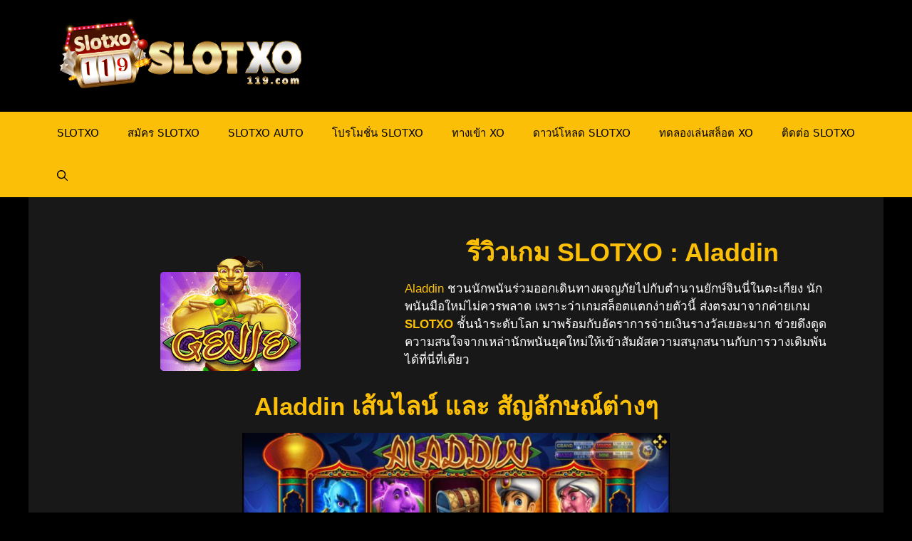

--- FILE ---
content_type: text/html; charset=UTF-8
request_url: https://slotxo119.com/slotxo/aladdin/
body_size: 19001
content:
<!DOCTYPE html><html lang="en-US"><head><meta charset="UTF-8"><link rel="profile" href="https://gmpg.org/xfn/11"><meta name='robots' content='index, follow, max-image-preview:large, max-snippet:-1, max-video-preview:-1' /><meta name="viewport" content="width=device-width, initial-scale=1"> <!-- This site is optimized with the Yoast SEO plugin v25.9 - https://yoast.com/wordpress/plugins/seo/ --><title>Aladdin แนะนำเกมสล็อต XO ยักษ์จินนี่ในตะเกียง ทดลองเล่น SLOTXO</title><meta name="description" content="Aladdin แนะนำเกมสล็อตแตกง่าย ส่งตรงจากค่ายเกม SLOTXO ฟรีเครดิต ผจญภัยไปกับตำนานยักษ์จินนี่ในตะเกียง สมัครเล่นสล็อต XO ใหม่ล่าสุด" /><link rel="canonical" href="https://slotxo119.com/slotxo/aladdin/" /><meta property="og:locale" content="en_US" /><meta property="og:type" content="article" /><meta property="og:title" content="Aladdin แนะนำเกมสล็อต XO ยักษ์จินนี่ในตะเกียง ทดลองเล่น SLOTXO" /><meta property="og:description" content="Aladdin แนะนำเกมสล็อตแตกง่าย ส่งตรงจากค่ายเกม SLOTXO ฟรีเครดิต ผจญภัยไปกับตำนานยักษ์จินนี่ในตะเกียง สมัครเล่นสล็อต XO ใหม่ล่าสุด" /><meta property="og:url" content="https://slotxo119.com/slotxo/aladdin/" /><meta property="og:site_name" content="SLOTXO" /><meta property="og:image" content="https://slotxo119.com/wp-content/uploads/2022/02/Slotxo-Golden-Island-สล็อต-xo-slotxo-24-hr.png" /><meta name="twitter:card" content="summary_large_image" /><meta name="twitter:label1" content="Est. reading time" /><meta name="twitter:data1" content="3 minutes" /> <script type="application/ld+json" class="yoast-schema-graph">{"@context":"https://schema.org","@graph":[{"@type":"WebPage","@id":"https://slotxo119.com/slotxo/aladdin/","url":"https://slotxo119.com/slotxo/aladdin/","name":"Aladdin แนะนำเกมสล็อต XO ยักษ์จินนี่ในตะเกียง ทดลองเล่น SLOTXO","isPartOf":{"@id":"https://slotxo119.com/#website"},"datePublished":"2022-02-10T08:43:10+00:00","description":"Aladdin แนะนำเกมสล็อตแตกง่าย ส่งตรงจากค่ายเกม SLOTXO ฟรีเครดิต ผจญภัยไปกับตำนานยักษ์จินนี่ในตะเกียง สมัครเล่นสล็อต XO ใหม่ล่าสุด","breadcrumb":{"@id":"https://slotxo119.com/slotxo/aladdin/#breadcrumb"},"inLanguage":"en-US","potentialAction":[{"@type":"ReadAction","target":["https://slotxo119.com/slotxo/aladdin/"]}]},{"@type":"BreadcrumbList","@id":"https://slotxo119.com/slotxo/aladdin/#breadcrumb","itemListElement":[{"@type":"ListItem","position":1,"name":"Home","item":"https://slotxo119.com/"},{"@type":"ListItem","position":2,"name":"SLOTXO","item":"https://slotxo119.com/"},{"@type":"ListItem","position":3,"name":"Aladdin"}]},{"@type":"WebSite","@id":"https://slotxo119.com/#website","url":"https://slotxo119.com/","name":"SLOTXO","description":"Slotxo เกมสล็อตออนไลน์ เล่นได้ทุกเพศทุกวัย Slotxo ฟรีเครดิตไม่อั้น SlotXO แอพมือถือ  Slotxo เว็บตรง รวมเกม Slotxo1234 ฝากขั้นต่ำ 1 บาท ไม่ต้องทำยอดเทิร์น","publisher":{"@id":"https://slotxo119.com/#organization"},"potentialAction":[{"@type":"SearchAction","target":{"@type":"EntryPoint","urlTemplate":"https://slotxo119.com/?s={search_term_string}"},"query-input":{"@type":"PropertyValueSpecification","valueRequired":true,"valueName":"search_term_string"}}],"inLanguage":"en-US"},{"@type":"Organization","@id":"https://slotxo119.com/#organization","name":"SLOTXO","url":"https://slotxo119.com/","logo":{"@type":"ImageObject","inLanguage":"en-US","@id":"https://slotxo119.com/#/schema/logo/image/","url":"https://slotxo119.com/wp-content/uploads/2021/12/cropped-slotxo119.png","contentUrl":"https://slotxo119.com/wp-content/uploads/2021/12/cropped-slotxo119.png","width":600,"height":200,"caption":"SLOTXO"},"image":{"@id":"https://slotxo119.com/#/schema/logo/image/"}}]}</script> <!-- / Yoast SEO plugin. --><link rel="alternate" type="application/rss+xml" title="SLOTXO &raquo; Feed" href="https://slotxo119.com/feed/" /><link rel="alternate" type="application/rss+xml" title="SLOTXO &raquo; Comments Feed" href="https://slotxo119.com/comments/feed/" /><link rel="alternate" title="oEmbed (JSON)" type="application/json+oembed" href="https://slotxo119.com/wp-json/oembed/1.0/embed?url=https%3A%2F%2Fslotxo119.com%2Fslotxo%2Faladdin%2F" /><link rel="alternate" title="oEmbed (XML)" type="text/xml+oembed" href="https://slotxo119.com/wp-json/oembed/1.0/embed?url=https%3A%2F%2Fslotxo119.com%2Fslotxo%2Faladdin%2F&#038;format=xml" /><style id='wp-img-auto-sizes-contain-inline-css'>img:is([sizes=auto i],[sizes^="auto," i]){contain-intrinsic-size:3000px 1500px}
/*# sourceURL=wp-img-auto-sizes-contain-inline-css */</style><link rel='stylesheet' id='pt-cv-public-style-css' href='https://slotxo119.com/wp-content/cache/autoptimize/css/autoptimize_single_2c4b48aec258405bb81139cf4cffb071.css' media='all' /><link rel='stylesheet' id='pt-cv-public-pro-style-css' href='https://slotxo119.com/wp-content/plugins/pt-content-views-pro/public/assets/css/cvpro.min.css' media='all' /><style id='classic-theme-styles-inline-css'>/*! This file is auto-generated */
.wp-block-button__link{color:#fff;background-color:#32373c;border-radius:9999px;box-shadow:none;text-decoration:none;padding:calc(.667em + 2px) calc(1.333em + 2px);font-size:1.125em}.wp-block-file__button{background:#32373c;color:#fff;text-decoration:none}
/*# sourceURL=/wp-includes/css/classic-themes.min.css */</style><link rel='stylesheet' id='dashicons-css' href='https://slotxo119.com/wp-includes/css/dashicons.min.css' media='all' /><link rel='stylesheet' id='generate-style-css' href='https://slotxo119.com/wp-content/themes/generatepress/assets/css/main.min.css' media='all' /><style id='generate-style-inline-css'>body{background-color:#000000;color:#ffffff;}a{color:#fcbf07;}a{text-decoration:underline;}.entry-title a, .site-branding a, a.button, .wp-block-button__link, .main-navigation a{text-decoration:none;}a:hover, a:focus, a:active{color:#ff0000;}.wp-block-group__inner-container{max-width:1200px;margin-left:auto;margin-right:auto;}.site-header .header-image{width:350px;}.navigation-search{position:absolute;left:-99999px;pointer-events:none;visibility:hidden;z-index:20;width:100%;top:0;transition:opacity 100ms ease-in-out;opacity:0;}.navigation-search.nav-search-active{left:0;right:0;pointer-events:auto;visibility:visible;opacity:1;}.navigation-search input[type="search"]{outline:0;border:0;vertical-align:bottom;line-height:1;opacity:0.9;width:100%;z-index:20;border-radius:0;-webkit-appearance:none;height:60px;}.navigation-search input::-ms-clear{display:none;width:0;height:0;}.navigation-search input::-ms-reveal{display:none;width:0;height:0;}.navigation-search input::-webkit-search-decoration, .navigation-search input::-webkit-search-cancel-button, .navigation-search input::-webkit-search-results-button, .navigation-search input::-webkit-search-results-decoration{display:none;}.gen-sidebar-nav .navigation-search{top:auto;bottom:0;}:root{--contrast:#222222;--contrast-2:#575760;--contrast-3:#b2b2be;--base:#f0f0f0;--base-2:#f7f8f9;--base-3:#ffffff;--accent:#1e73be;}.has-contrast-color{color:#222222;}.has-contrast-background-color{background-color:#222222;}.has-contrast-2-color{color:#575760;}.has-contrast-2-background-color{background-color:#575760;}.has-contrast-3-color{color:#b2b2be;}.has-contrast-3-background-color{background-color:#b2b2be;}.has-base-color{color:#f0f0f0;}.has-base-background-color{background-color:#f0f0f0;}.has-base-2-color{color:#f7f8f9;}.has-base-2-background-color{background-color:#f7f8f9;}.has-base-3-color{color:#ffffff;}.has-base-3-background-color{background-color:#ffffff;}.has-accent-color{color:#1e73be;}.has-accent-background-color{background-color:#1e73be;}.top-bar{background-color:#636363;color:#ffffff;}.top-bar a{color:#ffffff;}.top-bar a:hover{color:#303030;}.site-header{background-color:#000000;color:#fcbf07;}.main-title a,.main-title a:hover{color:#fcbf07;}.site-description{color:var(--contrast-2);}.main-navigation,.main-navigation ul ul{background-color:#fcbf07;}.main-navigation .main-nav ul li a, .main-navigation .menu-toggle, .main-navigation .menu-bar-items{color:#000000;}.main-navigation .main-nav ul li:not([class*="current-menu-"]):hover > a, .main-navigation .main-nav ul li:not([class*="current-menu-"]):focus > a, .main-navigation .main-nav ul li.sfHover:not([class*="current-menu-"]) > a, .main-navigation .menu-bar-item:hover > a, .main-navigation .menu-bar-item.sfHover > a{color:#fcbf07;background-color:#181818;}button.menu-toggle:hover,button.menu-toggle:focus{color:#000000;}.main-navigation .main-nav ul li[class*="current-menu-"] > a{color:#ffffff;background-color:#181818;}.navigation-search input[type="search"],.navigation-search input[type="search"]:active, .navigation-search input[type="search"]:focus, .main-navigation .main-nav ul li.search-item.active > a, .main-navigation .menu-bar-items .search-item.active > a{color:#fcbf07;background-color:#181818;}.main-navigation ul ul{background-color:var(--base-2);}.main-navigation .main-nav ul ul li a{color:#000000;}.main-navigation .main-nav ul ul li:not([class*="current-menu-"]):hover > a,.main-navigation .main-nav ul ul li:not([class*="current-menu-"]):focus > a, .main-navigation .main-nav ul ul li.sfHover:not([class*="current-menu-"]) > a{color:var(--base-3);background-color:var(--contrast);}.main-navigation .main-nav ul ul li[class*="current-menu-"] > a{color:#ff0000;background-color:var(--contrast);}.separate-containers .inside-article, .separate-containers .comments-area, .separate-containers .page-header, .one-container .container, .separate-containers .paging-navigation, .inside-page-header{color:var(--base);background-color:#181818;}.entry-header h1,.page-header h1{color:#fcbf07;}.entry-title a{color:var(--base-3);}.entry-title a:hover{color:var(--base-3);}.entry-meta{color:var(--base-2);}.entry-meta a{color:#fcbf07;}.entry-meta a:hover{color:#f42323;}h1{color:#fcbf07;}h2{color:#fcbf07;}h3{color:#fcbf07;}h4{color:#fcbf07;}h5{color:#fcbf07;}h6{color:#fcbf07;}.sidebar .widget{color:var(--base-2);background-color:#181818;}.footer-widgets{background-color:#181818;}.site-info{color:#000000;background-color:#fcbf07;}.site-info a{color:#ff0000;}.site-info a:hover{color:#000000;}.footer-bar .widget_nav_menu .current-menu-item a{color:#000000;}input[type="text"],input[type="email"],input[type="url"],input[type="password"],input[type="search"],input[type="tel"],input[type="number"],textarea,select{color:#000000;background-color:var(--base-2);border-color:var(--base);}input[type="text"]:focus,input[type="email"]:focus,input[type="url"]:focus,input[type="password"]:focus,input[type="search"]:focus,input[type="tel"]:focus,input[type="number"]:focus,textarea:focus,select:focus{color:var(--contrast);background-color:var(--base-2);border-color:var(--base);}button,html input[type="button"],input[type="reset"],input[type="submit"],a.button,a.wp-block-button__link:not(.has-background){color:#000000;background-color:#ffcc00;}button:hover,html input[type="button"]:hover,input[type="reset"]:hover,input[type="submit"]:hover,a.button:hover,button:focus,html input[type="button"]:focus,input[type="reset"]:focus,input[type="submit"]:focus,a.button:focus,a.wp-block-button__link:not(.has-background):active,a.wp-block-button__link:not(.has-background):focus,a.wp-block-button__link:not(.has-background):hover{color:#000000;background-color:#fcbf07;}a.generate-back-to-top{background-color:rgba( 0,0,0,0.4 );color:#ffffff;}a.generate-back-to-top:hover,a.generate-back-to-top:focus{background-color:rgba( 0,0,0,0.6 );color:#ffffff;}@media (max-width:768px){.main-navigation .menu-bar-item:hover > a, .main-navigation .menu-bar-item.sfHover > a{background:none;color:#000000;}}.nav-below-header .main-navigation .inside-navigation.grid-container, .nav-above-header .main-navigation .inside-navigation.grid-container{padding:0px 20px 0px 20px;}.site-main .wp-block-group__inner-container{padding:40px;}.separate-containers .paging-navigation{padding-top:20px;padding-bottom:20px;}.entry-content .alignwide, body:not(.no-sidebar) .entry-content .alignfull{margin-left:-40px;width:calc(100% + 80px);max-width:calc(100% + 80px);}.rtl .menu-item-has-children .dropdown-menu-toggle{padding-left:20px;}.rtl .main-navigation .main-nav ul li.menu-item-has-children > a{padding-right:20px;}@media (max-width:768px){.separate-containers .inside-article, .separate-containers .comments-area, .separate-containers .page-header, .separate-containers .paging-navigation, .one-container .site-content, .inside-page-header{padding:30px;}.site-main .wp-block-group__inner-container{padding:30px;}.inside-top-bar{padding-right:30px;padding-left:30px;}.inside-header{padding-right:30px;padding-left:30px;}.widget-area .widget{padding-top:30px;padding-right:30px;padding-bottom:30px;padding-left:30px;}.footer-widgets-container{padding-top:30px;padding-right:30px;padding-bottom:30px;padding-left:30px;}.inside-site-info{padding-right:30px;padding-left:30px;}.entry-content .alignwide, body:not(.no-sidebar) .entry-content .alignfull{margin-left:-30px;width:calc(100% + 60px);max-width:calc(100% + 60px);}.one-container .site-main .paging-navigation{margin-bottom:20px;}}/* End cached CSS */.is-right-sidebar{width:30%;}.is-left-sidebar{width:30%;}.site-content .content-area{width:70%;}@media (max-width:768px){.main-navigation .menu-toggle,.sidebar-nav-mobile:not(#sticky-placeholder){display:block;}.main-navigation ul,.gen-sidebar-nav,.main-navigation:not(.slideout-navigation):not(.toggled) .main-nav > ul,.has-inline-mobile-toggle #site-navigation .inside-navigation > *:not(.navigation-search):not(.main-nav){display:none;}.nav-align-right .inside-navigation,.nav-align-center .inside-navigation{justify-content:space-between;}}
.elementor-template-full-width .site-content{display:block;}
/*# sourceURL=generate-style-inline-css */</style><link rel='stylesheet' id='elementor-icons-css' href='https://slotxo119.com/wp-content/plugins/elementor/assets/lib/eicons/css/elementor-icons.min.css' media='all' /><link rel='stylesheet' id='elementor-frontend-css' href='https://slotxo119.com/wp-content/plugins/elementor/assets/css/frontend.min.css' media='all' /><link rel='stylesheet' id='elementor-post-6-css' href='https://slotxo119.com/wp-content/cache/autoptimize/css/autoptimize_single_2217c652c72e5499258fff050e988b2d.css' media='all' /><link rel='stylesheet' id='widget-image-css' href='https://slotxo119.com/wp-content/plugins/elementor/assets/css/widget-image.min.css' media='all' /><link rel='stylesheet' id='widget-heading-css' href='https://slotxo119.com/wp-content/plugins/elementor/assets/css/widget-heading.min.css' media='all' /><link rel='stylesheet' id='widget-star-rating-css' href='https://slotxo119.com/wp-content/plugins/elementor/assets/css/widget-star-rating.min.css' media='all' /><link rel='stylesheet' id='elementor-post-876-css' href='https://slotxo119.com/wp-content/cache/autoptimize/css/autoptimize_single_1929624532cef9c11d3e3c03f33ca074.css' media='all' /><link rel='stylesheet' id='ekit-widget-styles-css' href='https://slotxo119.com/wp-content/cache/autoptimize/css/autoptimize_single_bca72e1e63dffab62c40eb659aa81e4e.css' media='all' /><link rel='stylesheet' id='ekit-responsive-css' href='https://slotxo119.com/wp-content/cache/autoptimize/css/autoptimize_single_809300f4834e61fc52e8fdc2d25fb9e9.css' media='all' /> <script src="https://slotxo119.com/wp-includes/js/jquery/jquery.min.js" id="jquery-core-js"></script> <link rel="https://api.w.org/" href="https://slotxo119.com/wp-json/" /><link rel="alternate" title="JSON" type="application/json" href="https://slotxo119.com/wp-json/wp/v2/pages/876" /><link rel="EditURI" type="application/rsd+xml" title="RSD" href="https://slotxo119.com/xmlrpc.php?rsd" /><meta name="generator" content="WordPress 6.9" /><link rel='shortlink' href='https://slotxo119.com/?p=876' /><meta name="viewport" content="initial-scale=1, viewport-fit=cover"><meta name="generator" content="Elementor 3.31.5; features: additional_custom_breakpoints, e_element_cache; settings: css_print_method-external, google_font-enabled, font_display-auto"><style>.e-con.e-parent:nth-of-type(n+4):not(.e-lazyloaded):not(.e-no-lazyload),
				.e-con.e-parent:nth-of-type(n+4):not(.e-lazyloaded):not(.e-no-lazyload) * {
					background-image: none !important;
				}
				@media screen and (max-height: 1024px) {
					.e-con.e-parent:nth-of-type(n+3):not(.e-lazyloaded):not(.e-no-lazyload),
					.e-con.e-parent:nth-of-type(n+3):not(.e-lazyloaded):not(.e-no-lazyload) * {
						background-image: none !important;
					}
				}
				@media screen and (max-height: 640px) {
					.e-con.e-parent:nth-of-type(n+2):not(.e-lazyloaded):not(.e-no-lazyload),
					.e-con.e-parent:nth-of-type(n+2):not(.e-lazyloaded):not(.e-no-lazyload) * {
						background-image: none !important;
					}
				}</style><link rel="icon" href="https://slotxo119.com/wp-content/uploads/2021/12/cropped-slotxo119-icon-32x32.png" sizes="32x32" /><link rel="icon" href="https://slotxo119.com/wp-content/uploads/2021/12/cropped-slotxo119-icon-192x192.png" sizes="192x192" /><link rel="apple-touch-icon" href="https://slotxo119.com/wp-content/uploads/2021/12/cropped-slotxo119-icon-180x180.png" /><meta name="msapplication-TileImage" content="https://slotxo119.com/wp-content/uploads/2021/12/cropped-slotxo119-icon-270x270.png" /><style id="wp-custom-css">h1, h2, h3, h4, h5, h6 {
    color: #fcbf07 !important;
}

.elementor-widget-text-editor {
	color: #e5e5e5;
}
html, body {
	overflow-x: hidden;
}
.main-navigation.toggled .main-nav {
    margin-bottom: 20px;
}

.main-navigation.toggled .main-nav ul li[class*="current-menu-"]:first-child > a {
    border-top-left-radius: 8px;
	  border-top-right-radius: 8px;
}

.main-navigation.toggled .main-nav ul li[class*="current-menu-"]:last-child > a {
    border-bottom-left-radius: 8px;
	  border-bottom-right-radius: 8px;
}

.featured-image {
    display: none;
}

@media (max-width: 768px) {
		.site-footer {
				padding-bottom: 60px;
		}
	#fixed-bottom-menu {
		box-shadow: 0px 0px 10px 0px #000;
	}
}


/* ใช้เฉพาะเมื่อมี JS (progressive enhancement) */
.js #faq .faq-answer { 
  max-height: 0; 
  overflow: hidden; 
  opacity: 0; 
  transition: max-height .35s ease, opacity .25s ease;
}

/* โทนทอง–ดำและสไตล์รายการ */
#faq.faq-section{
  --gold:#F0AD00; --gold2:#FFD166; --ink:#121216; --ink2:#191a20; --line:rgba(255,215,0,.25);
  margin: 18px 0 26px;
}
#faq .faq-list{ 
  display: grid; 
  gap: clamp(10px, 1.8vw, 14px); 
}
#faq .faq-item{
  background: linear-gradient(180deg, rgba(255,255,255,.04), rgba(255,255,255,.02));
  border: 1px solid var(--line);
  border-radius: 14px;
  box-shadow: 0 10px 24px rgba(0,0,0,.25), inset 0 1px 0 rgba(255,255,255,.05);
  overflow: hidden;
}

/* ปุ่มคำถาม */
#faq .faq-question{
  display: flex; align-items: center; justify-content: space-between;
  gap: 12px;
  padding: clamp(12px, 2.2vw, 16px) clamp(14px, 2.4vw, 18px);
  cursor: pointer;
  position: relative;
  font-weight: 700;
  line-height: 1.35;
}
#faq .faq-question:focus{ outline: none; }
#faq .faq-question:focus-visible{
  box-shadow: 0 0 0 3px rgba(240,173,0,.35) inset, 0 0 0 3px rgba(240,173,0,.35);
  border-radius: 12px;
}

/* ไอคอน + / –  */
#faq .faq-question::after{
  content: '+'; 
  font-weight: 700; 
  line-height: 1; 
  width: 28px; height: 28px; 
  display: inline-grid; place-items: center;
  border-radius: 50%;
  border: 1px solid var(--line);
  background: radial-gradient(100% 100% at 50% 0%, rgba(240,173,0,.15), rgba(255,209,102,.08));
}
#faq .faq-item.active .faq-question::after{ content: '-'; }

/* คำตอบ (เมื่อเปิด) */
#faq .faq-item.active .faq-answer{
  max-height: 800px; /* พอสำหรับข้อความหลายบรรทัด/รูปเล็ก */
  opacity: 1;
  padding: 0 clamp(14px, 2.4vw, 18px) clamp(12px, 2.2vw, 16px);
}

/* เนื้อหาในคำตอบ */
#faq .faq-answer{
  padding: 0;
}
#faq .faq-answer p:last-child{ margin-bottom: 0; }
#faq .faq-answer a{
  color: #FFE08A; text-decoration: underline; text-underline-offset: 2px;
}
#faq .faq-answer a:hover{ color: #FFF2BF; }

/* เส้นคั่นสวยๆ ตอนเปิด */
#faq .faq-item.active{
  border-color: rgba(240,173,0,.45);
  box-shadow: 0 10px 24px rgba(240,173,0,.18), inset 0 1px 0 rgba(255,255,255,.06);
}
.faq-section .container { background-color: #0000; }</style><!-- Google tag (gtag.js) --> <script async src="https://www.googletagmanager.com/gtag/js?id=G-35GNXLEGP3"></script> <meta name="google-site-verification" content="lnKAUl8C_ep6qf8dRYM3g5ZjTpGCkmadNR4K8PhDTQQ" /> <!-- Meta Pixel Code --> <noscript><img height="1" width="1" style="display:none"
src="https://www.facebook.com/tr?id=436870272807926&ev=PageView&noscript=1"
/></noscript> <!-- End Meta Pixel Code --><style id='global-styles-inline-css'>:root{--wp--preset--aspect-ratio--square: 1;--wp--preset--aspect-ratio--4-3: 4/3;--wp--preset--aspect-ratio--3-4: 3/4;--wp--preset--aspect-ratio--3-2: 3/2;--wp--preset--aspect-ratio--2-3: 2/3;--wp--preset--aspect-ratio--16-9: 16/9;--wp--preset--aspect-ratio--9-16: 9/16;--wp--preset--color--black: #000000;--wp--preset--color--cyan-bluish-gray: #abb8c3;--wp--preset--color--white: #ffffff;--wp--preset--color--pale-pink: #f78da7;--wp--preset--color--vivid-red: #cf2e2e;--wp--preset--color--luminous-vivid-orange: #ff6900;--wp--preset--color--luminous-vivid-amber: #fcb900;--wp--preset--color--light-green-cyan: #7bdcb5;--wp--preset--color--vivid-green-cyan: #00d084;--wp--preset--color--pale-cyan-blue: #8ed1fc;--wp--preset--color--vivid-cyan-blue: #0693e3;--wp--preset--color--vivid-purple: #9b51e0;--wp--preset--color--contrast: var(--contrast);--wp--preset--color--contrast-2: var(--contrast-2);--wp--preset--color--contrast-3: var(--contrast-3);--wp--preset--color--base: var(--base);--wp--preset--color--base-2: var(--base-2);--wp--preset--color--base-3: var(--base-3);--wp--preset--color--accent: var(--accent);--wp--preset--gradient--vivid-cyan-blue-to-vivid-purple: linear-gradient(135deg,rgb(6,147,227) 0%,rgb(155,81,224) 100%);--wp--preset--gradient--light-green-cyan-to-vivid-green-cyan: linear-gradient(135deg,rgb(122,220,180) 0%,rgb(0,208,130) 100%);--wp--preset--gradient--luminous-vivid-amber-to-luminous-vivid-orange: linear-gradient(135deg,rgb(252,185,0) 0%,rgb(255,105,0) 100%);--wp--preset--gradient--luminous-vivid-orange-to-vivid-red: linear-gradient(135deg,rgb(255,105,0) 0%,rgb(207,46,46) 100%);--wp--preset--gradient--very-light-gray-to-cyan-bluish-gray: linear-gradient(135deg,rgb(238,238,238) 0%,rgb(169,184,195) 100%);--wp--preset--gradient--cool-to-warm-spectrum: linear-gradient(135deg,rgb(74,234,220) 0%,rgb(151,120,209) 20%,rgb(207,42,186) 40%,rgb(238,44,130) 60%,rgb(251,105,98) 80%,rgb(254,248,76) 100%);--wp--preset--gradient--blush-light-purple: linear-gradient(135deg,rgb(255,206,236) 0%,rgb(152,150,240) 100%);--wp--preset--gradient--blush-bordeaux: linear-gradient(135deg,rgb(254,205,165) 0%,rgb(254,45,45) 50%,rgb(107,0,62) 100%);--wp--preset--gradient--luminous-dusk: linear-gradient(135deg,rgb(255,203,112) 0%,rgb(199,81,192) 50%,rgb(65,88,208) 100%);--wp--preset--gradient--pale-ocean: linear-gradient(135deg,rgb(255,245,203) 0%,rgb(182,227,212) 50%,rgb(51,167,181) 100%);--wp--preset--gradient--electric-grass: linear-gradient(135deg,rgb(202,248,128) 0%,rgb(113,206,126) 100%);--wp--preset--gradient--midnight: linear-gradient(135deg,rgb(2,3,129) 0%,rgb(40,116,252) 100%);--wp--preset--font-size--small: 13px;--wp--preset--font-size--medium: 20px;--wp--preset--font-size--large: 36px;--wp--preset--font-size--x-large: 42px;--wp--preset--spacing--20: 0.44rem;--wp--preset--spacing--30: 0.67rem;--wp--preset--spacing--40: 1rem;--wp--preset--spacing--50: 1.5rem;--wp--preset--spacing--60: 2.25rem;--wp--preset--spacing--70: 3.38rem;--wp--preset--spacing--80: 5.06rem;--wp--preset--shadow--natural: 6px 6px 9px rgba(0, 0, 0, 0.2);--wp--preset--shadow--deep: 12px 12px 50px rgba(0, 0, 0, 0.4);--wp--preset--shadow--sharp: 6px 6px 0px rgba(0, 0, 0, 0.2);--wp--preset--shadow--outlined: 6px 6px 0px -3px rgb(255, 255, 255), 6px 6px rgb(0, 0, 0);--wp--preset--shadow--crisp: 6px 6px 0px rgb(0, 0, 0);}:where(.is-layout-flex){gap: 0.5em;}:where(.is-layout-grid){gap: 0.5em;}body .is-layout-flex{display: flex;}.is-layout-flex{flex-wrap: wrap;align-items: center;}.is-layout-flex > :is(*, div){margin: 0;}body .is-layout-grid{display: grid;}.is-layout-grid > :is(*, div){margin: 0;}:where(.wp-block-columns.is-layout-flex){gap: 2em;}:where(.wp-block-columns.is-layout-grid){gap: 2em;}:where(.wp-block-post-template.is-layout-flex){gap: 1.25em;}:where(.wp-block-post-template.is-layout-grid){gap: 1.25em;}.has-black-color{color: var(--wp--preset--color--black) !important;}.has-cyan-bluish-gray-color{color: var(--wp--preset--color--cyan-bluish-gray) !important;}.has-white-color{color: var(--wp--preset--color--white) !important;}.has-pale-pink-color{color: var(--wp--preset--color--pale-pink) !important;}.has-vivid-red-color{color: var(--wp--preset--color--vivid-red) !important;}.has-luminous-vivid-orange-color{color: var(--wp--preset--color--luminous-vivid-orange) !important;}.has-luminous-vivid-amber-color{color: var(--wp--preset--color--luminous-vivid-amber) !important;}.has-light-green-cyan-color{color: var(--wp--preset--color--light-green-cyan) !important;}.has-vivid-green-cyan-color{color: var(--wp--preset--color--vivid-green-cyan) !important;}.has-pale-cyan-blue-color{color: var(--wp--preset--color--pale-cyan-blue) !important;}.has-vivid-cyan-blue-color{color: var(--wp--preset--color--vivid-cyan-blue) !important;}.has-vivid-purple-color{color: var(--wp--preset--color--vivid-purple) !important;}.has-black-background-color{background-color: var(--wp--preset--color--black) !important;}.has-cyan-bluish-gray-background-color{background-color: var(--wp--preset--color--cyan-bluish-gray) !important;}.has-white-background-color{background-color: var(--wp--preset--color--white) !important;}.has-pale-pink-background-color{background-color: var(--wp--preset--color--pale-pink) !important;}.has-vivid-red-background-color{background-color: var(--wp--preset--color--vivid-red) !important;}.has-luminous-vivid-orange-background-color{background-color: var(--wp--preset--color--luminous-vivid-orange) !important;}.has-luminous-vivid-amber-background-color{background-color: var(--wp--preset--color--luminous-vivid-amber) !important;}.has-light-green-cyan-background-color{background-color: var(--wp--preset--color--light-green-cyan) !important;}.has-vivid-green-cyan-background-color{background-color: var(--wp--preset--color--vivid-green-cyan) !important;}.has-pale-cyan-blue-background-color{background-color: var(--wp--preset--color--pale-cyan-blue) !important;}.has-vivid-cyan-blue-background-color{background-color: var(--wp--preset--color--vivid-cyan-blue) !important;}.has-vivid-purple-background-color{background-color: var(--wp--preset--color--vivid-purple) !important;}.has-black-border-color{border-color: var(--wp--preset--color--black) !important;}.has-cyan-bluish-gray-border-color{border-color: var(--wp--preset--color--cyan-bluish-gray) !important;}.has-white-border-color{border-color: var(--wp--preset--color--white) !important;}.has-pale-pink-border-color{border-color: var(--wp--preset--color--pale-pink) !important;}.has-vivid-red-border-color{border-color: var(--wp--preset--color--vivid-red) !important;}.has-luminous-vivid-orange-border-color{border-color: var(--wp--preset--color--luminous-vivid-orange) !important;}.has-luminous-vivid-amber-border-color{border-color: var(--wp--preset--color--luminous-vivid-amber) !important;}.has-light-green-cyan-border-color{border-color: var(--wp--preset--color--light-green-cyan) !important;}.has-vivid-green-cyan-border-color{border-color: var(--wp--preset--color--vivid-green-cyan) !important;}.has-pale-cyan-blue-border-color{border-color: var(--wp--preset--color--pale-cyan-blue) !important;}.has-vivid-cyan-blue-border-color{border-color: var(--wp--preset--color--vivid-cyan-blue) !important;}.has-vivid-purple-border-color{border-color: var(--wp--preset--color--vivid-purple) !important;}.has-vivid-cyan-blue-to-vivid-purple-gradient-background{background: var(--wp--preset--gradient--vivid-cyan-blue-to-vivid-purple) !important;}.has-light-green-cyan-to-vivid-green-cyan-gradient-background{background: var(--wp--preset--gradient--light-green-cyan-to-vivid-green-cyan) !important;}.has-luminous-vivid-amber-to-luminous-vivid-orange-gradient-background{background: var(--wp--preset--gradient--luminous-vivid-amber-to-luminous-vivid-orange) !important;}.has-luminous-vivid-orange-to-vivid-red-gradient-background{background: var(--wp--preset--gradient--luminous-vivid-orange-to-vivid-red) !important;}.has-very-light-gray-to-cyan-bluish-gray-gradient-background{background: var(--wp--preset--gradient--very-light-gray-to-cyan-bluish-gray) !important;}.has-cool-to-warm-spectrum-gradient-background{background: var(--wp--preset--gradient--cool-to-warm-spectrum) !important;}.has-blush-light-purple-gradient-background{background: var(--wp--preset--gradient--blush-light-purple) !important;}.has-blush-bordeaux-gradient-background{background: var(--wp--preset--gradient--blush-bordeaux) !important;}.has-luminous-dusk-gradient-background{background: var(--wp--preset--gradient--luminous-dusk) !important;}.has-pale-ocean-gradient-background{background: var(--wp--preset--gradient--pale-ocean) !important;}.has-electric-grass-gradient-background{background: var(--wp--preset--gradient--electric-grass) !important;}.has-midnight-gradient-background{background: var(--wp--preset--gradient--midnight) !important;}.has-small-font-size{font-size: var(--wp--preset--font-size--small) !important;}.has-medium-font-size{font-size: var(--wp--preset--font-size--medium) !important;}.has-large-font-size{font-size: var(--wp--preset--font-size--large) !important;}.has-x-large-font-size{font-size: var(--wp--preset--font-size--x-large) !important;}
/*# sourceURL=global-styles-inline-css */</style><link rel='stylesheet' id='fixed-bottom-menu-css' href='https://slotxo119.com/wp-content/cache/autoptimize/css/autoptimize_single_219cfd73caca4a244ca3446cadc806ae.css' media='all' /><style id='fixed-bottom-menu-inline-css'>#fixed-bottom-menu {
  line-height: 5rem;
  z-index: 30;
}
.fixed-bottom-menu-text {
  font-size: 16px;
}
.fixed-bottom-menu-container {
  background-color: #fcbf07;
}
.fixed-bottom-menu-item {
  -webkit-flex-basis: 20%;
  -ms-flex-preferred-size: 20%;
  flex-basis: 20%;
}
.fixed-bottom-menu-item a {
  color: #181818;
  padding-top: 0.45rem;
  line-height: 1.8rem;
}
.fixed-bottom-menu-item a:hover {
  color: #dd3333;
}
@media( min-width: 768px ) {
  #fixed-bottom-menu {
	display: none;
  }
}

/*# sourceURL=fixed-bottom-menu-inline-css */</style><link rel='stylesheet' id='elementor-icons-ekiticons-css' href='https://slotxo119.com/wp-content/cache/autoptimize/css/autoptimize_single_cabb0f9c87db695342671b295c4a3dc2.css' media='all' /> <script defer src="https://slotxo119.com/wp-content/cache/autoptimize/js/autoptimize_3458b8eaaeaf74a5d10e36e6199139d0.js"></script></head><body data-rsssl=1 class="wp-singular page-template page-template-elementor_header_footer page page-id-876 page-child parent-pageid-7 wp-custom-logo wp-embed-responsive wp-theme-generatepress right-sidebar nav-below-header one-container nav-search-enabled header-aligned-left dropdown-hover elementor-default elementor-template-full-width elementor-kit-6 elementor-page elementor-page-876" itemtype="https://schema.org/WebPage" itemscope> <a class="screen-reader-text skip-link" href="#content" title="Skip to content">Skip to content</a><header class="site-header grid-container" id="masthead" aria-label="Site"  itemtype="https://schema.org/WPHeader" itemscope><div class="inside-header"><div class="site-logo"> <a href="https://slotxo119.com/" title="SLOTXO" rel="home"> <img data-lazyloaded="1" src="[data-uri]" fetchpriority="high"  class="header-image is-logo-image" alt="SLOTXO" data-src="https://slotxo119.com/wp-content/uploads/2021/12/cropped-slotxo119.png" title="SLOTXO" width="600" height="200" /><noscript><img fetchpriority="high"  class="header-image is-logo-image" alt="SLOTXO" src="https://slotxo119.com/wp-content/uploads/2021/12/cropped-slotxo119.png" title="SLOTXO" width="600" height="200" /></noscript> </a></div></div></header><nav class="main-navigation has-menu-bar-items sub-menu-right" id="site-navigation" aria-label="Primary"  itemtype="https://schema.org/SiteNavigationElement" itemscope><div class="inside-navigation grid-container"><form method="get" class="search-form navigation-search" action="https://slotxo119.com/"> <input type="search" class="search-field" value="" name="s" title="Search" /></form> <button class="menu-toggle" aria-controls="primary-menu" aria-expanded="false"> <span class="gp-icon icon-menu-bars"><svg viewBox="0 0 512 512" aria-hidden="true" xmlns="http://www.w3.org/2000/svg" width="1em" height="1em"><path d="M0 96c0-13.255 10.745-24 24-24h464c13.255 0 24 10.745 24 24s-10.745 24-24 24H24c-13.255 0-24-10.745-24-24zm0 160c0-13.255 10.745-24 24-24h464c13.255 0 24 10.745 24 24s-10.745 24-24 24H24c-13.255 0-24-10.745-24-24zm0 160c0-13.255 10.745-24 24-24h464c13.255 0 24 10.745 24 24s-10.745 24-24 24H24c-13.255 0-24-10.745-24-24z" /></svg><svg viewBox="0 0 512 512" aria-hidden="true" xmlns="http://www.w3.org/2000/svg" width="1em" height="1em"><path d="M71.029 71.029c9.373-9.372 24.569-9.372 33.942 0L256 222.059l151.029-151.03c9.373-9.372 24.569-9.372 33.942 0 9.372 9.373 9.372 24.569 0 33.942L289.941 256l151.03 151.029c9.372 9.373 9.372 24.569 0 33.942-9.373 9.372-24.569 9.372-33.942 0L256 289.941l-151.029 151.03c-9.373 9.372-24.569 9.372-33.942 0-9.372-9.373-9.372-24.569 0-33.942L222.059 256 71.029 104.971c-9.372-9.373-9.372-24.569 0-33.942z" /></svg></span><span class="mobile-menu">Menu</span> </button><div id="primary-menu" class="main-nav"><ul id="menu-menu-1" class=" menu sf-menu"><li id="menu-item-222" class="menu-item menu-item-type-post_type menu-item-object-page menu-item-home current-page-ancestor menu-item-222"><a href="https://slotxo119.com/">SLOTXO</a></li><li id="menu-item-227" class="menu-item menu-item-type-post_type menu-item-object-page menu-item-227"><a href="https://slotxo119.com/%e0%b8%aa%e0%b8%a1%e0%b8%b1%e0%b8%84%e0%b8%a3-slotxo/">สมัคร SLOTXO</a></li><li id="menu-item-223" class="menu-item menu-item-type-post_type menu-item-object-page menu-item-223"><a href="https://slotxo119.com/slotxo-auto/">SLOTXO AUTO</a></li><li id="menu-item-228" class="menu-item menu-item-type-post_type menu-item-object-page menu-item-228"><a href="https://slotxo119.com/%e0%b9%82%e0%b8%9b%e0%b8%a3%e0%b9%82%e0%b8%a1%e0%b8%8a%e0%b8%b1%e0%b9%88%e0%b8%99-slotxo/">โปรโมชั่น SLOTXO</a></li><li id="menu-item-226" class="menu-item menu-item-type-post_type menu-item-object-page menu-item-226"><a href="https://slotxo119.com/%e0%b8%97%e0%b8%b2%e0%b8%87%e0%b9%80%e0%b8%82%e0%b9%89%e0%b8%b2-xo/">ทางเข้า XO</a></li><li id="menu-item-224" class="menu-item menu-item-type-post_type menu-item-object-page menu-item-224"><a href="https://slotxo119.com/%e0%b8%94%e0%b8%b2%e0%b8%a7%e0%b8%99%e0%b9%8c%e0%b9%82%e0%b8%ab%e0%b8%a5%e0%b8%94-slotxo/">ดาวน์โหลด SLOTXO</a></li><li id="menu-item-225" class="menu-item menu-item-type-post_type menu-item-object-page menu-item-225"><a href="https://slotxo119.com/%e0%b8%97%e0%b8%94%e0%b8%a5%e0%b8%ad%e0%b8%87%e0%b9%80%e0%b8%a5%e0%b9%88%e0%b8%99%e0%b8%aa%e0%b8%a5%e0%b9%87%e0%b8%ad%e0%b8%95-xo/">ทดลองเล่นสล็อต XO</a></li><li id="menu-item-254" class="menu-item menu-item-type-post_type menu-item-object-page menu-item-254"><a href="https://slotxo119.com/%e0%b8%95%e0%b8%b4%e0%b8%94%e0%b8%95%e0%b9%88%e0%b8%ad-slotxo/">ติดต่อ SLOTXO</a></li></ul></div><div class="menu-bar-items"><span class="menu-bar-item search-item"><a aria-label="Open Search Bar" href="#"><span class="gp-icon icon-search"><svg viewBox="0 0 512 512" aria-hidden="true" xmlns="http://www.w3.org/2000/svg" width="1em" height="1em"><path fill-rule="evenodd" clip-rule="evenodd" d="M208 48c-88.366 0-160 71.634-160 160s71.634 160 160 160 160-71.634 160-160S296.366 48 208 48zM0 208C0 93.125 93.125 0 208 0s208 93.125 208 208c0 48.741-16.765 93.566-44.843 129.024l133.826 134.018c9.366 9.379 9.355 24.575-.025 33.941-9.379 9.366-24.575 9.355-33.941-.025L337.238 370.987C301.747 399.167 256.839 416 208 416 93.125 416 0 322.875 0 208z" /></svg><svg viewBox="0 0 512 512" aria-hidden="true" xmlns="http://www.w3.org/2000/svg" width="1em" height="1em"><path d="M71.029 71.029c9.373-9.372 24.569-9.372 33.942 0L256 222.059l151.029-151.03c9.373-9.372 24.569-9.372 33.942 0 9.372 9.373 9.372 24.569 0 33.942L289.941 256l151.03 151.029c9.372 9.373 9.372 24.569 0 33.942-9.373 9.372-24.569 9.372-33.942 0L256 289.941l-151.029 151.03c-9.373 9.372-24.569 9.372-33.942 0-9.372-9.373-9.372-24.569 0-33.942L222.059 256 71.029 104.971c-9.372-9.373-9.372-24.569 0-33.942z" /></svg></span></a></span></div></div></nav><div class="site grid-container container hfeed" id="page"><div class="site-content" id="content"><div data-elementor-type="wp-page" data-elementor-id="876" class="elementor elementor-876"><section class="elementor-section elementor-top-section elementor-element elementor-element-beab0e3 elementor-section-boxed elementor-section-height-default elementor-section-height-default" data-id="beab0e3" data-element_type="section"><div class="elementor-container elementor-column-gap-default"><div class="elementor-column elementor-col-100 elementor-top-column elementor-element elementor-element-b71da9c" data-id="b71da9c" data-element_type="column"><div class="elementor-widget-wrap elementor-element-populated"><section class="elementor-section elementor-inner-section elementor-element elementor-element-d7c4aac elementor-section-boxed elementor-section-height-default elementor-section-height-default" data-id="d7c4aac" data-element_type="section"><div class="elementor-container elementor-column-gap-default"><div class="elementor-column elementor-col-50 elementor-inner-column elementor-element elementor-element-8088a99" data-id="8088a99" data-element_type="column"><div class="elementor-widget-wrap elementor-element-populated"><div class="elementor-element elementor-element-8a6f4e9 elementor-widget elementor-widget-image" data-id="8a6f4e9" data-element_type="widget" data-widget_type="image.default"><div class="elementor-widget-container"> <noscript><img decoding="async" width="220" height="195" src="https://slotxo119.com/wp-content/uploads/2022/02/Slotxo-Aladdin-สล็อต-xo-slotxo-24-hr.png" class="attachment-large size-large wp-image-816" alt="Slotxo Aladdin สล็อต xo slotxo 24 hr" /></noscript><img decoding="async" width="220" height="195" src='data:image/svg+xml,%3Csvg%20xmlns=%22http://www.w3.org/2000/svg%22%20viewBox=%220%200%20220%20195%22%3E%3C/svg%3E' data-src="https://slotxo119.com/wp-content/uploads/2022/02/Slotxo-Aladdin-สล็อต-xo-slotxo-24-hr.png" class="lazyload attachment-large size-large wp-image-816" alt="Slotxo Aladdin สล็อต xo slotxo 24 hr" /></div></div></div></div><div class="elementor-column elementor-col-50 elementor-inner-column elementor-element elementor-element-e6c4f96" data-id="e6c4f96" data-element_type="column"><div class="elementor-widget-wrap elementor-element-populated"><div class="elementor-element elementor-element-270d674 elementor-widget elementor-widget-heading" data-id="270d674" data-element_type="widget" data-widget_type="heading.default"><div class="elementor-widget-container"><h1 class="elementor-heading-title elementor-size-default">รีวิวเกม SLOTXO : Aladdin</h1></div></div><div class="elementor-element elementor-element-d61f518 elementor-widget elementor-widget-text-editor" data-id="d61f518" data-element_type="widget" data-widget_type="text-editor.default"><div class="elementor-widget-container"><p><a href="https://slotxo119.com/slotxo/aladdin/">Aladdin</a> ชวนนักพนันร่วมออกเดินทางผจญภัยไปกับตำนานยักษ์จินนี่ในตะเกียง นักพนันมือใหม่ไม่ควรพลาด เพราะว่าเกมสล็อตแตกง่ายตัวนี้ ส่งตรงมาจากค่ายเกม <a href="https://slotxo119.com/" target="_blank" rel="noopener"><strong>SLOTXO</strong> </a>ชั้นนำระดับโลก มาพร้อมกับอัตราการจ่ายเงินรางวัลเยอะมาก ช่วยดึงดูดความสนใจจากเหล่านักพนันยุคใหม่ให้เข้าสัมผัสความสนุกสนานกับการวางเดิมพันได้ที่นี่ที่เดียว</p></div></div></div></div></div></section><div class="elementor-element elementor-element-6fc9c66 elementor-widget elementor-widget-heading" data-id="6fc9c66" data-element_type="widget" data-widget_type="heading.default"><div class="elementor-widget-container"><h2 class="elementor-heading-title elementor-size-default">Aladdin เส้นไลน์ และ สัญลักษณ์ต่างๆ</h2></div></div><div class="elementor-element elementor-element-ba7162f elementor-widget elementor-widget-text-editor" data-id="ba7162f" data-element_type="widget" data-widget_type="text-editor.default"><div class="elementor-widget-container"><p><noscript><img loading="lazy" decoding="async" class="wp-image-832 aligncenter" src="https://slotxo119.com/wp-content/uploads/2022/02/Zhao-Aladdin-Slotxo-ฟรีเครดิต-1024x637.jpg" alt="Aladdin Slotxo ฟรีเครดิต" width="600" height="373" srcset="https://slotxo119.com/wp-content/uploads/2022/02/Zhao-Aladdin-Slotxo-ฟรีเครดิต-1024x637.jpg 1024w, https://slotxo119.com/wp-content/uploads/2022/02/Zhao-Aladdin-Slotxo-ฟรีเครดิต-300x186.jpg 300w, https://slotxo119.com/wp-content/uploads/2022/02/Zhao-Aladdin-Slotxo-ฟรีเครดิต-768x477.jpg 768w, https://slotxo119.com/wp-content/uploads/2022/02/Zhao-Aladdin-Slotxo-ฟรีเครดิต.jpg 1390w" sizes="(max-width: 600px) 100vw, 600px" /></noscript><img loading="lazy" decoding="async" class="lazyload wp-image-832 aligncenter" src='data:image/svg+xml,%3Csvg%20xmlns=%22http://www.w3.org/2000/svg%22%20viewBox=%220%200%20600%20373%22%3E%3C/svg%3E' data-src="https://slotxo119.com/wp-content/uploads/2022/02/Zhao-Aladdin-Slotxo-ฟรีเครดิต-1024x637.jpg" alt="Aladdin Slotxo ฟรีเครดิต" width="600" height="373" data-srcset="https://slotxo119.com/wp-content/uploads/2022/02/Zhao-Aladdin-Slotxo-ฟรีเครดิต-1024x637.jpg 1024w, https://slotxo119.com/wp-content/uploads/2022/02/Zhao-Aladdin-Slotxo-ฟรีเครดิต-300x186.jpg 300w, https://slotxo119.com/wp-content/uploads/2022/02/Zhao-Aladdin-Slotxo-ฟรีเครดิต-768x477.jpg 768w, https://slotxo119.com/wp-content/uploads/2022/02/Zhao-Aladdin-Slotxo-ฟรีเครดิต.jpg 1390w" data-sizes="(max-width: 600px) 100vw, 600px" /></p><p>รีวิวเกมสล็อต XO Aladdin ถูกออกแบบมาให้วงล้อรีลทั้งหมด 5 วงล้อ 3 แถว และเส้นไลน์วางเดิมพันจำนวน 243 แบบ จัดหนักความสนุกสนานไปกับการวางเดิมพันที่ได้รับแรงบันดาลใจมาจากนิทานก่อนนอนในวัยเด็กที่เราต้องรู้จักและคุ้นเคยกันเป็นอย่างดี <a href="https://slotxo119.com/" target="_blank" rel="noopener"><strong>สล็อต XO</strong></a> สัมผัสกับภาพเกมที่สมจริงสมจังมาก โอกาสที่เกมสล็อตนี้จะแจกเงินรางวัลก็บ่อยเช่นเดียวกัน</p><p><noscript><img loading="lazy" decoding="async" class="wp-image-834 aligncenter" src="https://slotxo119.com/wp-content/uploads/2022/02/เว็บสล็อต-xo-Aladdin-xo-slot-z-slotxo-joker-1024x644.jpg" alt="เว็บสล็อต xo Aladdin xo slot z slotxo joker" width="600" height="377" srcset="https://slotxo119.com/wp-content/uploads/2022/02/เว็บสล็อต-xo-Aladdin-xo-slot-z-slotxo-joker-1024x644.jpg 1024w, https://slotxo119.com/wp-content/uploads/2022/02/เว็บสล็อต-xo-Aladdin-xo-slot-z-slotxo-joker-300x189.jpg 300w, https://slotxo119.com/wp-content/uploads/2022/02/เว็บสล็อต-xo-Aladdin-xo-slot-z-slotxo-joker-768x483.jpg 768w, https://slotxo119.com/wp-content/uploads/2022/02/เว็บสล็อต-xo-Aladdin-xo-slot-z-slotxo-joker.jpg 1388w" sizes="(max-width: 600px) 100vw, 600px" /></noscript><img loading="lazy" decoding="async" class="lazyload wp-image-834 aligncenter" src='data:image/svg+xml,%3Csvg%20xmlns=%22http://www.w3.org/2000/svg%22%20viewBox=%220%200%20600%20377%22%3E%3C/svg%3E' data-src="https://slotxo119.com/wp-content/uploads/2022/02/เว็บสล็อต-xo-Aladdin-xo-slot-z-slotxo-joker-1024x644.jpg" alt="เว็บสล็อต xo Aladdin xo slot z slotxo joker" width="600" height="377" data-srcset="https://slotxo119.com/wp-content/uploads/2022/02/เว็บสล็อต-xo-Aladdin-xo-slot-z-slotxo-joker-1024x644.jpg 1024w, https://slotxo119.com/wp-content/uploads/2022/02/เว็บสล็อต-xo-Aladdin-xo-slot-z-slotxo-joker-300x189.jpg 300w, https://slotxo119.com/wp-content/uploads/2022/02/เว็บสล็อต-xo-Aladdin-xo-slot-z-slotxo-joker-768x483.jpg 768w, https://slotxo119.com/wp-content/uploads/2022/02/เว็บสล็อต-xo-Aladdin-xo-slot-z-slotxo-joker.jpg 1388w" data-sizes="(max-width: 600px) 100vw, 600px" /></p><p>ในการเล่นเกม XOSLOT Aladdin จะประกอบไปด้วย ภาพสัญลักษณ์อะลาดิน X25, สัญลักษณ์ยักษณ์สีฟ้า X20, สัญลักษณ์ยักษ์สีม่วง X10, สัญลักษณ์พ่อค้า X5, สัญลักษณ์หีบสมบัติ X2, สัญลักษณ์ตลับ X2, สัญลักษณ์โถ่ทอง X1, สัญลักษณ์รองเท้า X1 เป็นต้น</p></div></div><div class="elementor-element elementor-element-b1cd14b elementor-widget elementor-widget-heading" data-id="b1cd14b" data-element_type="widget" data-widget_type="heading.default"><div class="elementor-widget-container"><h3 class="elementor-heading-title elementor-size-default">คุณสมบัติพิเศษของเกมสล็อต XO Aladdin</h3></div></div><section class="elementor-section elementor-inner-section elementor-element elementor-element-9b3cb82 elementor-section-boxed elementor-section-height-default elementor-section-height-default" data-id="9b3cb82" data-element_type="section"><div class="elementor-container elementor-column-gap-default"><div class="elementor-column elementor-col-50 elementor-inner-column elementor-element elementor-element-94bb0d7" data-id="94bb0d7" data-element_type="column"><div class="elementor-widget-wrap elementor-element-populated"><div class="elementor-element elementor-element-4f88ab5 elementor-widget elementor-widget-image" data-id="4f88ab5" data-element_type="widget" data-widget_type="image.default"><div class="elementor-widget-container"> <noscript><img loading="lazy" decoding="async" width="900" height="567" src="https://slotxo119.com/wp-content/uploads/2022/02/xo-สล็อต-Aladdin-xlot1688-168slotxo-1024x645.jpg" class="attachment-large size-large wp-image-823" alt="xo สล็อต Aladdin xlot1688 168slotxo" srcset="https://slotxo119.com/wp-content/uploads/2022/02/xo-สล็อต-Aladdin-xlot1688-168slotxo-1024x645.jpg 1024w, https://slotxo119.com/wp-content/uploads/2022/02/xo-สล็อต-Aladdin-xlot1688-168slotxo-300x189.jpg 300w, https://slotxo119.com/wp-content/uploads/2022/02/xo-สล็อต-Aladdin-xlot1688-168slotxo-768x484.jpg 768w, https://slotxo119.com/wp-content/uploads/2022/02/xo-สล็อต-Aladdin-xlot1688-168slotxo.jpg 1388w" sizes="(max-width: 900px) 100vw, 900px" /></noscript><img loading="lazy" decoding="async" width="900" height="567" src='data:image/svg+xml,%3Csvg%20xmlns=%22http://www.w3.org/2000/svg%22%20viewBox=%220%200%20900%20567%22%3E%3C/svg%3E' data-src="https://slotxo119.com/wp-content/uploads/2022/02/xo-สล็อต-Aladdin-xlot1688-168slotxo-1024x645.jpg" class="lazyload attachment-large size-large wp-image-823" alt="xo สล็อต Aladdin xlot1688 168slotxo" data-srcset="https://slotxo119.com/wp-content/uploads/2022/02/xo-สล็อต-Aladdin-xlot1688-168slotxo-1024x645.jpg 1024w, https://slotxo119.com/wp-content/uploads/2022/02/xo-สล็อต-Aladdin-xlot1688-168slotxo-300x189.jpg 300w, https://slotxo119.com/wp-content/uploads/2022/02/xo-สล็อต-Aladdin-xlot1688-168slotxo-768x484.jpg 768w, https://slotxo119.com/wp-content/uploads/2022/02/xo-สล็อต-Aladdin-xlot1688-168slotxo.jpg 1388w" data-sizes="(max-width: 900px) 100vw, 900px" /></div></div></div></div><div class="elementor-column elementor-col-50 elementor-inner-column elementor-element elementor-element-47474c9" data-id="47474c9" data-element_type="column"><div class="elementor-widget-wrap elementor-element-populated"><div class="elementor-element elementor-element-1f5b291 elementor-widget elementor-widget-text-editor" data-id="1f5b291" data-element_type="widget" data-widget_type="text-editor.default"><div class="elementor-widget-container"><ul><li>Wild คือ ภาพสัญลักษณ์ที่ปรากฏขึ้นมาใช้งานแทนได้ทุกภาพ ยกเว้น Scatter</li><li>Scatter คือ ภาพสัญลักษณ์ที่ปรากฏขึ้นมาตั้งแต่ 3 ภาพขึ้นไป ท่านจะได้รับโบนัสเกมฟรี</li></ul></div></div></div></div></div></section><section class="elementor-section elementor-inner-section elementor-element elementor-element-7cea0cf elementor-section-boxed elementor-section-height-default elementor-section-height-default" data-id="7cea0cf" data-element_type="section"><div class="elementor-container elementor-column-gap-default"><div class="elementor-column elementor-col-100 elementor-inner-column elementor-element elementor-element-3e20beb" data-id="3e20beb" data-element_type="column"><div class="elementor-widget-wrap elementor-element-populated"><div class="elementor-element elementor-element-7b19d36 elementor-star-rating--align-center elementor--star-style-star_fontawesome elementor-widget elementor-widget-star-rating" data-id="7b19d36" data-element_type="widget" data-widget_type="star-rating.default"><div class="elementor-widget-container"><div class="elementor-star-rating__wrapper"><div class="elementor-star-rating__title">ระดับความสนุก</div><div class="elementor-star-rating" title="5/5" itemtype="http://schema.org/Rating" itemscope="" itemprop="reviewRating"><i class="elementor-star-full">&#xE934;</i><i class="elementor-star-full">&#xE934;</i><i class="elementor-star-full">&#xE934;</i><i class="elementor-star-full">&#xE934;</i><i class="elementor-star-full">&#xE934;</i> <span itemprop="ratingValue" class="elementor-screen-only">5/5</span></div></div></div></div></div></div></div></section><div class="elementor-element elementor-element-e9a59e0 elementor-widget elementor-widget-heading" data-id="e9a59e0" data-element_type="widget" data-widget_type="heading.default"><div class="elementor-widget-container"><h4 class="elementor-heading-title elementor-size-default">แนะนำเกม SLOTXO ทั้งหมดที่นี่</h4></div></div><div class="elementor-element elementor-element-05f8a4e elementor-widget elementor-widget-shortcode" data-id="05f8a4e" data-element_type="widget" data-widget_type="shortcode.default"><div class="elementor-widget-container"><div class="elementor-shortcode"><div class="pt-cv-wrapper"><div class="pt-cv-view pt-cv-grid pt-cv-colsys pt-cv-pgloadmore pt-cv-center" id="pt-cv-view-0d62247p3q"><div data-id="pt-cv-page-1" class="pt-cv-page" data-cvc="5"><div class="col-md-2 col-sm-4 col-xs-6 pt-cv-content-item pt-cv-1-col"  data-pid="2107"><div class='pt-cv-ifield'><a href="https://slotxo119.com/slotxo/oasis/" class="_self pt-cv-href-thumbnail pt-cv-thumb-default cvplbd" target="_self" ><noscript><img decoding="async" width="300" src="https://slotxo119.com/wp-content/uploads/2022/06/Oasis-สล็อต-xo-slotxo-24-hr.png" class="pt-cv-thumbnail img-none cvp-substitute" alt="Oasis สล็อต xo slotxo 24 hr" title="" /></noscript><img decoding="async" width="300" src='data:image/svg+xml,%3Csvg%20xmlns=%22http://www.w3.org/2000/svg%22%20viewBox=%220%200%20300%20200%22%3E%3C/svg%3E' data-src="https://slotxo119.com/wp-content/uploads/2022/06/Oasis-สล็อต-xo-slotxo-24-hr.png" class="lazyload pt-cv-thumbnail img-none cvp-substitute" alt="Oasis สล็อต xo slotxo 24 hr" title="" /></a><h6 class="pt-cv-title"><a href="https://slotxo119.com/slotxo/oasis/" class="_self cvplbd" target="_self" >Oasis</a></h6></div></div><div class="col-md-2 col-sm-4 col-xs-6 pt-cv-content-item pt-cv-1-col"  data-pid="2106"><div class='pt-cv-ifield'><a href="https://slotxo119.com/slotxo/ranchers-wealth/" class="_self pt-cv-href-thumbnail pt-cv-thumb-default cvplbd" target="_self" ><noscript><img decoding="async" width="300" src="https://slotxo119.com/wp-content/uploads/2022/06/Ranchers-Wealth-สล็อต-xo-slotxo-24-hr.png" class="pt-cv-thumbnail img-none cvp-substitute" alt="Ranchers Wealth สล็อต xo slotxo 24 hr" title="" /></noscript><img decoding="async" width="300" src='data:image/svg+xml,%3Csvg%20xmlns=%22http://www.w3.org/2000/svg%22%20viewBox=%220%200%20300%20200%22%3E%3C/svg%3E' data-src="https://slotxo119.com/wp-content/uploads/2022/06/Ranchers-Wealth-สล็อต-xo-slotxo-24-hr.png" class="lazyload pt-cv-thumbnail img-none cvp-substitute" alt="Ranchers Wealth สล็อต xo slotxo 24 hr" title="" /></a><h6 class="pt-cv-title"><a href="https://slotxo119.com/slotxo/ranchers-wealth/" class="_self cvplbd" target="_self" >Ranchers Wealth</a></h6></div></div><div class="col-md-2 col-sm-4 col-xs-6 pt-cv-content-item pt-cv-1-col"  data-pid="2105"><div class='pt-cv-ifield'><a href="https://slotxo119.com/slotxo/scheherazade/" class="_self pt-cv-href-thumbnail pt-cv-thumb-default cvplbd" target="_self" ><noscript><img decoding="async" width="300" src="https://slotxo119.com/wp-content/uploads/2022/06/Scheherazade-สล็อต-xo-slotxo-24-hr.png" class="pt-cv-thumbnail img-none cvp-substitute" alt="Scheherazade สล็อต xo slotxo 24 hr" title="" /></noscript><img decoding="async" width="300" src='data:image/svg+xml,%3Csvg%20xmlns=%22http://www.w3.org/2000/svg%22%20viewBox=%220%200%20300%20200%22%3E%3C/svg%3E' data-src="https://slotxo119.com/wp-content/uploads/2022/06/Scheherazade-สล็อต-xo-slotxo-24-hr.png" class="lazyload pt-cv-thumbnail img-none cvp-substitute" alt="Scheherazade สล็อต xo slotxo 24 hr" title="" /></a><h6 class="pt-cv-title"><a href="https://slotxo119.com/slotxo/scheherazade/" class="_self cvplbd" target="_self" >Scheherazade</a></h6></div></div><div class="col-md-2 col-sm-4 col-xs-6 pt-cv-content-item pt-cv-1-col"  data-pid="2053"><div class='pt-cv-ifield'><a href="https://slotxo119.com/slotxo/enchanted-forest/" class="_self pt-cv-href-thumbnail pt-cv-thumb-default cvplbd" target="_self" ><noscript><img decoding="async" width="300" src="https://slotxo119.com/wp-content/uploads/2022/06/Enchanted-Forest-สล็อต-xo-slotxo-24-hr.png" class="pt-cv-thumbnail img-none cvp-substitute" alt="Enchanted Forest" title="" /></noscript><img decoding="async" width="300" src='data:image/svg+xml,%3Csvg%20xmlns=%22http://www.w3.org/2000/svg%22%20viewBox=%220%200%20300%20200%22%3E%3C/svg%3E' data-src="https://slotxo119.com/wp-content/uploads/2022/06/Enchanted-Forest-สล็อต-xo-slotxo-24-hr.png" class="lazyload pt-cv-thumbnail img-none cvp-substitute" alt="Enchanted Forest" title="" /></a><h6 class="pt-cv-title"><a href="https://slotxo119.com/slotxo/enchanted-forest/" class="_self cvplbd" target="_self" >Enchanted Forest</a></h6></div></div><div class="col-md-4 col-sm-4 col-xs-6 pt-cv-content-item pt-cv-1-col"  data-pid="2052"><div class='pt-cv-ifield'><a href="https://slotxo119.com/slotxo/immortals/" class="_self pt-cv-href-thumbnail pt-cv-thumb-default cvplbd" target="_self" ><noscript><img decoding="async" width="300" src="https://slotxo119.com/wp-content/uploads/2022/06/Immortals-สล็อต-xo-slotxo-24-hr.png" class="pt-cv-thumbnail img-none cvp-substitute" alt="Immortals สล็อต xo slotxo 24 hr" title="" /></noscript><img decoding="async" width="300" src='data:image/svg+xml,%3Csvg%20xmlns=%22http://www.w3.org/2000/svg%22%20viewBox=%220%200%20300%20200%22%3E%3C/svg%3E' data-src="https://slotxo119.com/wp-content/uploads/2022/06/Immortals-สล็อต-xo-slotxo-24-hr.png" class="lazyload pt-cv-thumbnail img-none cvp-substitute" alt="Immortals สล็อต xo slotxo 24 hr" title="" /></a><h6 class="pt-cv-title"><a href="https://slotxo119.com/slotxo/immortals/" class="_self cvplbd" target="_self" >Immortals</a></h6></div></div><div class="col-md-2 col-sm-4 col-xs-6 pt-cv-content-item pt-cv-1-col"  data-pid="2051"><div class='pt-cv-ifield'><a href="https://slotxo119.com/slotxo/pharaohs-tomb/" class="_self pt-cv-href-thumbnail pt-cv-thumb-default cvplbd" target="_self" ><noscript><img decoding="async" width="300" src="https://slotxo119.com/wp-content/uploads/2022/06/Pharaohs-Tomb-สล็อต-xo-slotxo-24-hr.png" class="pt-cv-thumbnail img-none cvp-substitute" alt="Pharaohs Tomb สล็อต xo slotxo 24 hr" title="" /></noscript><img decoding="async" width="300" src='data:image/svg+xml,%3Csvg%20xmlns=%22http://www.w3.org/2000/svg%22%20viewBox=%220%200%20300%20200%22%3E%3C/svg%3E' data-src="https://slotxo119.com/wp-content/uploads/2022/06/Pharaohs-Tomb-สล็อต-xo-slotxo-24-hr.png" class="lazyload pt-cv-thumbnail img-none cvp-substitute" alt="Pharaohs Tomb สล็อต xo slotxo 24 hr" title="" /></a><h6 class="pt-cv-title"><a href="https://slotxo119.com/slotxo/pharaohs-tomb/" class="_self cvplbd" target="_self" >Pharaoh&#8217;s Tomb</a></h6></div></div><div class="col-md-2 col-sm-4 col-xs-6 pt-cv-content-item pt-cv-1-col"  data-pid="2028"><div class='pt-cv-ifield'><a href="https://slotxo119.com/slotxo/feng-huang/" class="_self pt-cv-href-thumbnail pt-cv-thumb-default cvplbd" target="_self" ><noscript><img decoding="async" width="300" src="https://slotxo119.com/wp-content/uploads/2022/05/Feng-Huang-Slotxo-ฟรีเครดิต.png" class="pt-cv-thumbnail img-none cvp-substitute" alt="Feng Huang Slotxo ฟรีเครดิต" title="" /></noscript><img decoding="async" width="300" src='data:image/svg+xml,%3Csvg%20xmlns=%22http://www.w3.org/2000/svg%22%20viewBox=%220%200%20300%20200%22%3E%3C/svg%3E' data-src="https://slotxo119.com/wp-content/uploads/2022/05/Feng-Huang-Slotxo-ฟรีเครดิต.png" class="lazyload pt-cv-thumbnail img-none cvp-substitute" alt="Feng Huang Slotxo ฟรีเครดิต" title="" /></a><h6 class="pt-cv-title"><a href="https://slotxo119.com/slotxo/feng-huang/" class="_self cvplbd" target="_self" >Feng Huang</a></h6></div></div><div class="col-md-2 col-sm-4 col-xs-6 pt-cv-content-item pt-cv-1-col"  data-pid="1954"><div class='pt-cv-ifield'><a href="https://slotxo119.com/slotxo/ong-bak-2/" class="_self pt-cv-href-thumbnail pt-cv-thumb-default cvplbd" target="_self" ><noscript><img decoding="async" width="300" src="https://slotxo119.com/wp-content/uploads/2022/05/Ong-Bak-2-สล็อต-xo-slotxo-24-hr.png" class="pt-cv-thumbnail img-none cvp-substitute" alt="Ong Bak 2 สล็อต xo slotxo 24 hr" title="" /></noscript><img decoding="async" width="300" src='data:image/svg+xml,%3Csvg%20xmlns=%22http://www.w3.org/2000/svg%22%20viewBox=%220%200%20300%20200%22%3E%3C/svg%3E' data-src="https://slotxo119.com/wp-content/uploads/2022/05/Ong-Bak-2-สล็อต-xo-slotxo-24-hr.png" class="lazyload pt-cv-thumbnail img-none cvp-substitute" alt="Ong Bak 2 สล็อต xo slotxo 24 hr" title="" /></a><h6 class="pt-cv-title"><a href="https://slotxo119.com/slotxo/ong-bak-2/" class="_self cvplbd" target="_self" >Ong Bak 2</a></h6></div></div><div class="col-md-2 col-sm-4 col-xs-6 pt-cv-content-item pt-cv-1-col"  data-pid="1953"><div class='pt-cv-ifield'><a href="https://slotxo119.com/slotxo/tropical-crush/" class="_self pt-cv-href-thumbnail pt-cv-thumb-default cvplbd" target="_self" ><noscript><img decoding="async" width="300" src="https://slotxo119.com/wp-content/uploads/2022/05/Tropical-Crush-สล็อต-xo-slotxo-24-hr.png" class="pt-cv-thumbnail img-none cvp-substitute" alt="Tropical Crush สล็อต xo slotxo 24 hr" title="" /></noscript><img decoding="async" width="300" src='data:image/svg+xml,%3Csvg%20xmlns=%22http://www.w3.org/2000/svg%22%20viewBox=%220%200%20300%20200%22%3E%3C/svg%3E' data-src="https://slotxo119.com/wp-content/uploads/2022/05/Tropical-Crush-สล็อต-xo-slotxo-24-hr.png" class="lazyload pt-cv-thumbnail img-none cvp-substitute" alt="Tropical Crush สล็อต xo slotxo 24 hr" title="" /></a><h6 class="pt-cv-title"><a href="https://slotxo119.com/slotxo/tropical-crush/" class="_self cvplbd" target="_self" >Tropical Crush</a></h6></div></div><div class="col-md-4 col-sm-4 col-xs-6 pt-cv-content-item pt-cv-1-col"  data-pid="1952"><div class='pt-cv-ifield'><a href="https://slotxo119.com/slotxo/big-game-safari/" class="_self pt-cv-href-thumbnail pt-cv-thumb-default cvplbd" target="_self" ><noscript><img decoding="async" width="300" src="https://slotxo119.com/wp-content/uploads/2022/05/Big-Game-Safari-Slotxo-ฟรีเครดิต.png" class="pt-cv-thumbnail img-none cvp-substitute" alt="Big Game Safari Slotxo ฟรีเครดิต" title="" /></noscript><img decoding="async" width="300" src='data:image/svg+xml,%3Csvg%20xmlns=%22http://www.w3.org/2000/svg%22%20viewBox=%220%200%20300%20200%22%3E%3C/svg%3E' data-src="https://slotxo119.com/wp-content/uploads/2022/05/Big-Game-Safari-Slotxo-ฟรีเครดิต.png" class="lazyload pt-cv-thumbnail img-none cvp-substitute" alt="Big Game Safari Slotxo ฟรีเครดิต" title="" /></a><h6 class="pt-cv-title"><a href="https://slotxo119.com/slotxo/big-game-safari/" class="_self cvplbd" target="_self" >Big Game Safari</a></h6></div></div></div></div><div class="text-center pt-cv-pagination-wrapper"><a href='https://slotxo119.com/slotxo/aladdin/?_page=2' onclick='event.preventDefault()' class="pt-cv-more btn btn-primary btn-sm" data-totalpages="12" data-nextpages="2" data-sid="0d62247p3q" data-unid="" data-isblock="" data-postid="">แนะนำเกม SLOTXO เพิ่มเติม <span class="caret"></span></a><img loading="lazy" decoding="async" width="15" height="15" class="pt-cv-spinner" alt="Loading..." src="[data-uri]" /><div class="clear pt-cv-clear-pagination"></div></div></div><style type="text/css" id="pt-cv-inline-style-fe81b95vqb">#pt-cv-view-0d62247p3q .pt-cv-href-thumbnail  { margin-left: auto !important; margin-right: auto !important; display: block !important; text-align: center !important; clear: both !important; }
#pt-cv-view-0d62247p3q .pt-cv-title a, #pt-cv-view-0d62247p3q  .panel-title { font-weight: 600 !important; }
#pt-cv-view-0d62247p3q .pt-cv-readmore  { color: #ffffff !important; background-color: #d6ba31 !important; }
#pt-cv-view-0d62247p3q .pt-cv-readmore:hover  { color: #ffffff !important; background-color: #d6ba31 !important; }
#pt-cv-view-0d62247p3q  + .pt-cv-pagination-wrapper .pt-cv-more , #pt-cv-view-0d62247p3q  + .pt-cv-pagination-wrapper .pagination .active a, .pt-cv-pagination[data-sid='0d62247p3q'] .active a { color: #ffffff !important; background-color: #d6ba31 !important; }
#pt-cv-view-0d62247p3q { text-align: center; }</style></div></div></div></div></div></div></section></div></div></div><div class="site-footer"><footer class="site-info" aria-label="Site"  itemtype="https://schema.org/WPFooter" itemscope><div class="inside-site-info grid-container"><div class="copyright-bar"> <span class="copyright">SLOTXO</span> &bull; Copyright &copy; 2026 All rights reserved <a href="https://slotxo119.com" itemprop="url">SLOTXO119.COM</a></div></div></footer></div> <script type="speculationrules">{"prefetch":[{"source":"document","where":{"and":[{"href_matches":"/*"},{"not":{"href_matches":["/wp-*.php","/wp-admin/*","/wp-content/uploads/*","/wp-content/*","/wp-content/plugins/*","/wp-content/themes/generatepress/*","/*\\?(.+)"]}},{"not":{"selector_matches":"a[rel~=\"nofollow\"]"}},{"not":{"selector_matches":".no-prefetch, .no-prefetch a"}}]},"eagerness":"conservative"}]}</script> <div id="fixed-bottom-menu"><div class="fixed-bottom-menu-container"><div class="fixed-bottom-menu-item"> <a href="https://slotxo119.com"> <span class="dashicons dashicons-admin-home"></span> <br> <span class="fixed-bottom-menu-text">SLOTXO</span> </a></div><div class="fixed-bottom-menu-item"> <a href="https://slotxo119.com/%e0%b8%aa%e0%b8%a1%e0%b8%b1%e0%b8%84%e0%b8%a3-slotxo/"> <span class="dashicons dashicons-id-alt"></span> <br> <span class="fixed-bottom-menu-text">สมัคร</span> </a></div><div class="fixed-bottom-menu-item"> <a href="https://slotxo119.com/slotxo-auto/"> <span class="dashicons dashicons-money-alt"></span> <br> <span class="fixed-bottom-menu-text">ฝาก/ถอน</span> </a></div><div class="fixed-bottom-menu-item"> <a href="https://slotxo119.com/%e0%b9%82%e0%b8%9b%e0%b8%a3%e0%b9%82%e0%b8%a1%e0%b8%8a%e0%b8%b1%e0%b9%88%e0%b8%99-slotxo/"> <span class="dashicons dashicons-awards"></span> <br> <span class="fixed-bottom-menu-text">โปรโมชั่น</span> </a></div><div class="fixed-bottom-menu-item"> <a href="https://slotxo119.com/%e0%b8%97%e0%b8%b2%e0%b8%87%e0%b9%80%e0%b8%82%e0%b9%89%e0%b8%b2-xo/"> <span class="dashicons dashicons-games"></span> <br> <span class="fixed-bottom-menu-text">เข้าเกม</span> </a></div></div></div> <noscript><style>.lazyload{display:none;}</style></noscript><script data-noptimize="1">window.lazySizesConfig=window.lazySizesConfig||{};window.lazySizesConfig.loadMode=1;</script><script async data-noptimize="1" src='https://slotxo119.com/wp-content/plugins/autoptimize/classes/external/js/lazysizes.min.js'></script><script id="pt-cv-content-views-script-js-extra">var PT_CV_PUBLIC = {"_prefix":"pt-cv-","page_to_show":"5","_nonce":"90a861d7fe","is_admin":"","is_mobile":"","ajaxurl":"https://slotxo119.com/wp-admin/admin-ajax.php","lang":"","loading_image_src":"[data-uri]","is_mobile_tablet":"","sf_no_post_found":"No posts found.","lf__separator":","};
var PT_CV_PAGINATION = {"first":"\u00ab","prev":"\u2039","next":"\u203a","last":"\u00bb","goto_first":"Go to first page","goto_prev":"Go to previous page","goto_next":"Go to next page","goto_last":"Go to last page","current_page":"Current page is","goto_page":"Go to page"};
//# sourceURL=pt-cv-content-views-script-js-extra</script> <script id="elementor-frontend-js-before">var elementorFrontendConfig = {"environmentMode":{"edit":false,"wpPreview":false,"isScriptDebug":false},"i18n":{"shareOnFacebook":"Share on Facebook","shareOnTwitter":"Share on Twitter","pinIt":"Pin it","download":"Download","downloadImage":"Download image","fullscreen":"Fullscreen","zoom":"Zoom","share":"Share","playVideo":"Play Video","previous":"Previous","next":"Next","close":"Close","a11yCarouselPrevSlideMessage":"Previous slide","a11yCarouselNextSlideMessage":"Next slide","a11yCarouselFirstSlideMessage":"This is the first slide","a11yCarouselLastSlideMessage":"This is the last slide","a11yCarouselPaginationBulletMessage":"Go to slide"},"is_rtl":false,"breakpoints":{"xs":0,"sm":480,"md":768,"lg":1025,"xl":1440,"xxl":1600},"responsive":{"breakpoints":{"mobile":{"label":"Mobile Portrait","value":767,"default_value":767,"direction":"max","is_enabled":true},"mobile_extra":{"label":"Mobile Landscape","value":880,"default_value":880,"direction":"max","is_enabled":false},"tablet":{"label":"Tablet Portrait","value":1024,"default_value":1024,"direction":"max","is_enabled":true},"tablet_extra":{"label":"Tablet Landscape","value":1200,"default_value":1200,"direction":"max","is_enabled":false},"laptop":{"label":"Laptop","value":1366,"default_value":1366,"direction":"max","is_enabled":false},"widescreen":{"label":"Widescreen","value":2400,"default_value":2400,"direction":"min","is_enabled":false}},"hasCustomBreakpoints":false},"version":"3.31.5","is_static":false,"experimentalFeatures":{"additional_custom_breakpoints":true,"e_element_cache":true,"home_screen":true,"global_classes_should_enforce_capabilities":true,"e_variables":true,"cloud-library":true,"e_opt_in_v4_page":true},"urls":{"assets":"https:\/\/slotxo119.com\/wp-content\/plugins\/elementor\/assets\/","ajaxurl":"https:\/\/slotxo119.com\/wp-admin\/admin-ajax.php","uploadUrl":"https:\/\/slotxo119.com\/wp-content\/uploads"},"nonces":{"floatingButtonsClickTracking":"0d2bba25b1"},"swiperClass":"swiper","settings":{"page":[],"editorPreferences":[]},"kit":{"active_breakpoints":["viewport_mobile","viewport_tablet"],"global_image_lightbox":"yes","lightbox_enable_counter":"yes","lightbox_enable_fullscreen":"yes","lightbox_enable_zoom":"yes","lightbox_enable_share":"yes","lightbox_title_src":"title","lightbox_description_src":"description"},"post":{"id":876,"title":"Aladdin%20%E0%B9%81%E0%B8%99%E0%B8%B0%E0%B8%99%E0%B8%B3%E0%B9%80%E0%B8%81%E0%B8%A1%E0%B8%AA%E0%B8%A5%E0%B9%87%E0%B8%AD%E0%B8%95%20XO%20%E0%B8%A2%E0%B8%B1%E0%B8%81%E0%B8%A9%E0%B9%8C%E0%B8%88%E0%B8%B4%E0%B8%99%E0%B8%99%E0%B8%B5%E0%B9%88%E0%B9%83%E0%B8%99%E0%B8%95%E0%B8%B0%E0%B9%80%E0%B8%81%E0%B8%B5%E0%B8%A2%E0%B8%87%20%E0%B8%97%E0%B8%94%E0%B8%A5%E0%B8%AD%E0%B8%87%E0%B9%80%E0%B8%A5%E0%B9%88%E0%B8%99%20SLOTXO","excerpt":"","featuredImage":false}};
//# sourceURL=elementor-frontend-js-before</script> <script id="elementskit-elementor-js-extra">var ekit_config = {"ajaxurl":"https://slotxo119.com/wp-admin/admin-ajax.php","nonce":"b14411b5f4"};
//# sourceURL=elementskit-elementor-js-extra</script> <script data-no-optimize="1">window.lazyLoadOptions=Object.assign({},{threshold:300},window.lazyLoadOptions||{});!function(t,e){"object"==typeof exports&&"undefined"!=typeof module?module.exports=e():"function"==typeof define&&define.amd?define(e):(t="undefined"!=typeof globalThis?globalThis:t||self).LazyLoad=e()}(this,function(){"use strict";function e(){return(e=Object.assign||function(t){for(var e=1;e<arguments.length;e++){var n,a=arguments[e];for(n in a)Object.prototype.hasOwnProperty.call(a,n)&&(t[n]=a[n])}return t}).apply(this,arguments)}function o(t){return e({},at,t)}function l(t,e){return t.getAttribute(gt+e)}function c(t){return l(t,vt)}function s(t,e){return function(t,e,n){e=gt+e;null!==n?t.setAttribute(e,n):t.removeAttribute(e)}(t,vt,e)}function i(t){return s(t,null),0}function r(t){return null===c(t)}function u(t){return c(t)===_t}function d(t,e,n,a){t&&(void 0===a?void 0===n?t(e):t(e,n):t(e,n,a))}function f(t,e){et?t.classList.add(e):t.className+=(t.className?" ":"")+e}function _(t,e){et?t.classList.remove(e):t.className=t.className.replace(new RegExp("(^|\\s+)"+e+"(\\s+|$)")," ").replace(/^\s+/,"").replace(/\s+$/,"")}function g(t){return t.llTempImage}function v(t,e){!e||(e=e._observer)&&e.unobserve(t)}function b(t,e){t&&(t.loadingCount+=e)}function p(t,e){t&&(t.toLoadCount=e)}function n(t){for(var e,n=[],a=0;e=t.children[a];a+=1)"SOURCE"===e.tagName&&n.push(e);return n}function h(t,e){(t=t.parentNode)&&"PICTURE"===t.tagName&&n(t).forEach(e)}function a(t,e){n(t).forEach(e)}function m(t){return!!t[lt]}function E(t){return t[lt]}function I(t){return delete t[lt]}function y(e,t){var n;m(e)||(n={},t.forEach(function(t){n[t]=e.getAttribute(t)}),e[lt]=n)}function L(a,t){var o;m(a)&&(o=E(a),t.forEach(function(t){var e,n;e=a,(t=o[n=t])?e.setAttribute(n,t):e.removeAttribute(n)}))}function k(t,e,n){f(t,e.class_loading),s(t,st),n&&(b(n,1),d(e.callback_loading,t,n))}function A(t,e,n){n&&t.setAttribute(e,n)}function O(t,e){A(t,rt,l(t,e.data_sizes)),A(t,it,l(t,e.data_srcset)),A(t,ot,l(t,e.data_src))}function w(t,e,n){var a=l(t,e.data_bg_multi),o=l(t,e.data_bg_multi_hidpi);(a=nt&&o?o:a)&&(t.style.backgroundImage=a,n=n,f(t=t,(e=e).class_applied),s(t,dt),n&&(e.unobserve_completed&&v(t,e),d(e.callback_applied,t,n)))}function x(t,e){!e||0<e.loadingCount||0<e.toLoadCount||d(t.callback_finish,e)}function M(t,e,n){t.addEventListener(e,n),t.llEvLisnrs[e]=n}function N(t){return!!t.llEvLisnrs}function z(t){if(N(t)){var e,n,a=t.llEvLisnrs;for(e in a){var o=a[e];n=e,o=o,t.removeEventListener(n,o)}delete t.llEvLisnrs}}function C(t,e,n){var a;delete t.llTempImage,b(n,-1),(a=n)&&--a.toLoadCount,_(t,e.class_loading),e.unobserve_completed&&v(t,n)}function R(i,r,c){var l=g(i)||i;N(l)||function(t,e,n){N(t)||(t.llEvLisnrs={});var a="VIDEO"===t.tagName?"loadeddata":"load";M(t,a,e),M(t,"error",n)}(l,function(t){var e,n,a,o;n=r,a=c,o=u(e=i),C(e,n,a),f(e,n.class_loaded),s(e,ut),d(n.callback_loaded,e,a),o||x(n,a),z(l)},function(t){var e,n,a,o;n=r,a=c,o=u(e=i),C(e,n,a),f(e,n.class_error),s(e,ft),d(n.callback_error,e,a),o||x(n,a),z(l)})}function T(t,e,n){var a,o,i,r,c;t.llTempImage=document.createElement("IMG"),R(t,e,n),m(c=t)||(c[lt]={backgroundImage:c.style.backgroundImage}),i=n,r=l(a=t,(o=e).data_bg),c=l(a,o.data_bg_hidpi),(r=nt&&c?c:r)&&(a.style.backgroundImage='url("'.concat(r,'")'),g(a).setAttribute(ot,r),k(a,o,i)),w(t,e,n)}function G(t,e,n){var a;R(t,e,n),a=e,e=n,(t=Et[(n=t).tagName])&&(t(n,a),k(n,a,e))}function D(t,e,n){var a;a=t,(-1<It.indexOf(a.tagName)?G:T)(t,e,n)}function S(t,e,n){var a;t.setAttribute("loading","lazy"),R(t,e,n),a=e,(e=Et[(n=t).tagName])&&e(n,a),s(t,_t)}function V(t){t.removeAttribute(ot),t.removeAttribute(it),t.removeAttribute(rt)}function j(t){h(t,function(t){L(t,mt)}),L(t,mt)}function F(t){var e;(e=yt[t.tagName])?e(t):m(e=t)&&(t=E(e),e.style.backgroundImage=t.backgroundImage)}function P(t,e){var n;F(t),n=e,r(e=t)||u(e)||(_(e,n.class_entered),_(e,n.class_exited),_(e,n.class_applied),_(e,n.class_loading),_(e,n.class_loaded),_(e,n.class_error)),i(t),I(t)}function U(t,e,n,a){var o;n.cancel_on_exit&&(c(t)!==st||"IMG"===t.tagName&&(z(t),h(o=t,function(t){V(t)}),V(o),j(t),_(t,n.class_loading),b(a,-1),i(t),d(n.callback_cancel,t,e,a)))}function $(t,e,n,a){var o,i,r=(i=t,0<=bt.indexOf(c(i)));s(t,"entered"),f(t,n.class_entered),_(t,n.class_exited),o=t,i=a,n.unobserve_entered&&v(o,i),d(n.callback_enter,t,e,a),r||D(t,n,a)}function q(t){return t.use_native&&"loading"in HTMLImageElement.prototype}function H(t,o,i){t.forEach(function(t){return(a=t).isIntersecting||0<a.intersectionRatio?$(t.target,t,o,i):(e=t.target,n=t,a=o,t=i,void(r(e)||(f(e,a.class_exited),U(e,n,a,t),d(a.callback_exit,e,n,t))));var e,n,a})}function B(e,n){var t;tt&&!q(e)&&(n._observer=new IntersectionObserver(function(t){H(t,e,n)},{root:(t=e).container===document?null:t.container,rootMargin:t.thresholds||t.threshold+"px"}))}function J(t){return Array.prototype.slice.call(t)}function K(t){return t.container.querySelectorAll(t.elements_selector)}function Q(t){return c(t)===ft}function W(t,e){return e=t||K(e),J(e).filter(r)}function X(e,t){var n;(n=K(e),J(n).filter(Q)).forEach(function(t){_(t,e.class_error),i(t)}),t.update()}function t(t,e){var n,a,t=o(t);this._settings=t,this.loadingCount=0,B(t,this),n=t,a=this,Y&&window.addEventListener("online",function(){X(n,a)}),this.update(e)}var Y="undefined"!=typeof window,Z=Y&&!("onscroll"in window)||"undefined"!=typeof navigator&&/(gle|ing|ro)bot|crawl|spider/i.test(navigator.userAgent),tt=Y&&"IntersectionObserver"in window,et=Y&&"classList"in document.createElement("p"),nt=Y&&1<window.devicePixelRatio,at={elements_selector:".lazy",container:Z||Y?document:null,threshold:300,thresholds:null,data_src:"src",data_srcset:"srcset",data_sizes:"sizes",data_bg:"bg",data_bg_hidpi:"bg-hidpi",data_bg_multi:"bg-multi",data_bg_multi_hidpi:"bg-multi-hidpi",data_poster:"poster",class_applied:"applied",class_loading:"litespeed-loading",class_loaded:"litespeed-loaded",class_error:"error",class_entered:"entered",class_exited:"exited",unobserve_completed:!0,unobserve_entered:!1,cancel_on_exit:!0,callback_enter:null,callback_exit:null,callback_applied:null,callback_loading:null,callback_loaded:null,callback_error:null,callback_finish:null,callback_cancel:null,use_native:!1},ot="src",it="srcset",rt="sizes",ct="poster",lt="llOriginalAttrs",st="loading",ut="loaded",dt="applied",ft="error",_t="native",gt="data-",vt="ll-status",bt=[st,ut,dt,ft],pt=[ot],ht=[ot,ct],mt=[ot,it,rt],Et={IMG:function(t,e){h(t,function(t){y(t,mt),O(t,e)}),y(t,mt),O(t,e)},IFRAME:function(t,e){y(t,pt),A(t,ot,l(t,e.data_src))},VIDEO:function(t,e){a(t,function(t){y(t,pt),A(t,ot,l(t,e.data_src))}),y(t,ht),A(t,ct,l(t,e.data_poster)),A(t,ot,l(t,e.data_src)),t.load()}},It=["IMG","IFRAME","VIDEO"],yt={IMG:j,IFRAME:function(t){L(t,pt)},VIDEO:function(t){a(t,function(t){L(t,pt)}),L(t,ht),t.load()}},Lt=["IMG","IFRAME","VIDEO"];return t.prototype={update:function(t){var e,n,a,o=this._settings,i=W(t,o);{if(p(this,i.length),!Z&&tt)return q(o)?(e=o,n=this,i.forEach(function(t){-1!==Lt.indexOf(t.tagName)&&S(t,e,n)}),void p(n,0)):(t=this._observer,o=i,t.disconnect(),a=t,void o.forEach(function(t){a.observe(t)}));this.loadAll(i)}},destroy:function(){this._observer&&this._observer.disconnect(),K(this._settings).forEach(function(t){I(t)}),delete this._observer,delete this._settings,delete this.loadingCount,delete this.toLoadCount},loadAll:function(t){var e=this,n=this._settings;W(t,n).forEach(function(t){v(t,e),D(t,n,e)})},restoreAll:function(){var e=this._settings;K(e).forEach(function(t){P(t,e)})}},t.load=function(t,e){e=o(e);D(t,e)},t.resetStatus=function(t){i(t)},t}),function(t,e){"use strict";function n(){e.body.classList.add("litespeed_lazyloaded")}function a(){console.log("[LiteSpeed] Start Lazy Load"),o=new LazyLoad(Object.assign({},t.lazyLoadOptions||{},{elements_selector:"[data-lazyloaded]",callback_finish:n})),i=function(){o.update()},t.MutationObserver&&new MutationObserver(i).observe(e.documentElement,{childList:!0,subtree:!0,attributes:!0})}var o,i;t.addEventListener?t.addEventListener("load",a,!1):t.attachEvent("onload",a)}(window,document);</script><script defer src="https://static.cloudflareinsights.com/beacon.min.js/vcd15cbe7772f49c399c6a5babf22c1241717689176015" integrity="sha512-ZpsOmlRQV6y907TI0dKBHq9Md29nnaEIPlkf84rnaERnq6zvWvPUqr2ft8M1aS28oN72PdrCzSjY4U6VaAw1EQ==" data-cf-beacon='{"version":"2024.11.0","token":"8b5233bffbcf4c1c98069682275d3f28","r":1,"server_timing":{"name":{"cfCacheStatus":true,"cfEdge":true,"cfExtPri":true,"cfL4":true,"cfOrigin":true,"cfSpeedBrain":true},"location_startswith":null}}' crossorigin="anonymous"></script>
</body></html>

<!-- Page supported by LiteSpeed Cache 7.5.0.1 on 2026-01-14 16:26:48 -->

--- FILE ---
content_type: text/css
request_url: https://slotxo119.com/wp-content/cache/autoptimize/css/autoptimize_single_1929624532cef9c11d3e3c03f33ca074.css
body_size: 42
content:
.elementor-widget-image .widget-image-caption{font-family:var(--e-global-typography-text-font-family),Sans-serif;font-weight:var(--e-global-typography-text-font-weight)}.elementor-widget-heading .elementor-heading-title{font-family:var(--e-global-typography-primary-font-family),Sans-serif;font-weight:var(--e-global-typography-primary-font-weight)}.elementor-876 .elementor-element.elementor-element-270d674{text-align:center}.elementor-876 .elementor-element.elementor-element-270d674 .elementor-heading-title{font-family:"Roboto",Sans-serif;font-size:36px;font-weight:600}.elementor-widget-text-editor{font-family:var(--e-global-typography-text-font-family),Sans-serif;font-weight:var(--e-global-typography-text-font-weight)}.elementor-876 .elementor-element.elementor-element-d61f518{color:#fff}.elementor-876 .elementor-element.elementor-element-6fc9c66{text-align:center}.elementor-876 .elementor-element.elementor-element-ba7162f{color:#fff}.elementor-876 .elementor-element.elementor-element-b1cd14b{text-align:center}.elementor-876 .elementor-element.elementor-element-1f5b291{color:#fff}.elementor-bc-flex-widget .elementor-876 .elementor-element.elementor-element-3e20beb.elementor-column .elementor-widget-wrap{align-items:center}.elementor-876 .elementor-element.elementor-element-3e20beb.elementor-column.elementor-element[data-element_type="column"]>.elementor-widget-wrap.elementor-element-populated{align-content:center;align-items:center}.elementor-widget-star-rating .elementor-star-rating__title{font-family:var(--e-global-typography-text-font-family),Sans-serif;font-weight:var(--e-global-typography-text-font-weight)}.elementor-876 .elementor-element.elementor-element-7b19d36{text-align:center}.elementor-876 .elementor-element.elementor-element-7b19d36 .elementor-star-rating__title{color:#fff8f8;font-family:"Roboto",Sans-serif;font-size:18px;font-weight:400}.elementor-876 .elementor-element.elementor-element-e9a59e0{text-align:center}@media(min-width:768px){.elementor-876 .elementor-element.elementor-element-8088a99{width:42.545%}.elementor-876 .elementor-element.elementor-element-e6c4f96{width:57.455%}.elementor-876 .elementor-element.elementor-element-94bb0d7{width:45.909%}.elementor-876 .elementor-element.elementor-element-47474c9{width:54.091%}}